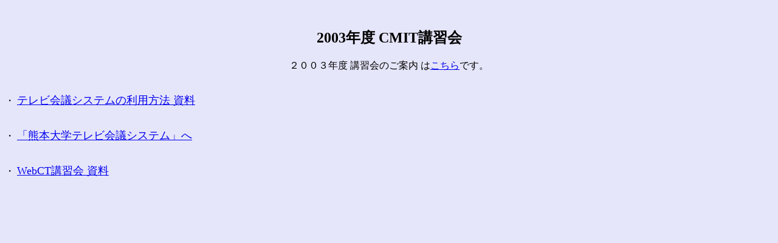

--- FILE ---
content_type: text/html
request_url: http://www.cc.kumamoto-u.ac.jp/sites/static/seminar03/index.html
body_size: 758
content:
<html>
<head>
<title>2003$BG/EY(B CMIT$B9V=,2q(B</title>
</head>

<body bgcolor="lavender">

<p><br>

<center><h2>2003$BG/EY(B CMIT$B9V=,2q(B</h2></center>

<p>
<center>$B#2#0#0#3G/EY(B $B9V=,2q$N$40FFb(B
$B$O(B<a href="./info.html">$B$3$A$i(B</a>$B$G$9!#(B
</center>

<p><br>
$B!&(B 
<a href="http://133.95.4.29/info/webhelp/index.htm">
<font size=+1>
$B%F%l%S2q5D%7%9%F%`$NMxMQJ}K!(B $B;qNA(B
</font>
</a>


<p><br>
$B!&(B 
<a href="http://consv.link.kumamoto-u.ac.jp/cuseemeweb/external/index.htm">
<font size=+1>
$B!V7'K\Bg3X%F%l%S2q5D%7%9%F%`!W$X(B
</font>
</a>


<p><br>
$B!&(B 
<a href="http://cae.cc.kumamoto-u.ac.jp/~nakano/webct/index.html">
<font size=+1>
WebCT$B9V=,2q(B $B;qNA(B
</font>

</a>


</body>
</html>
